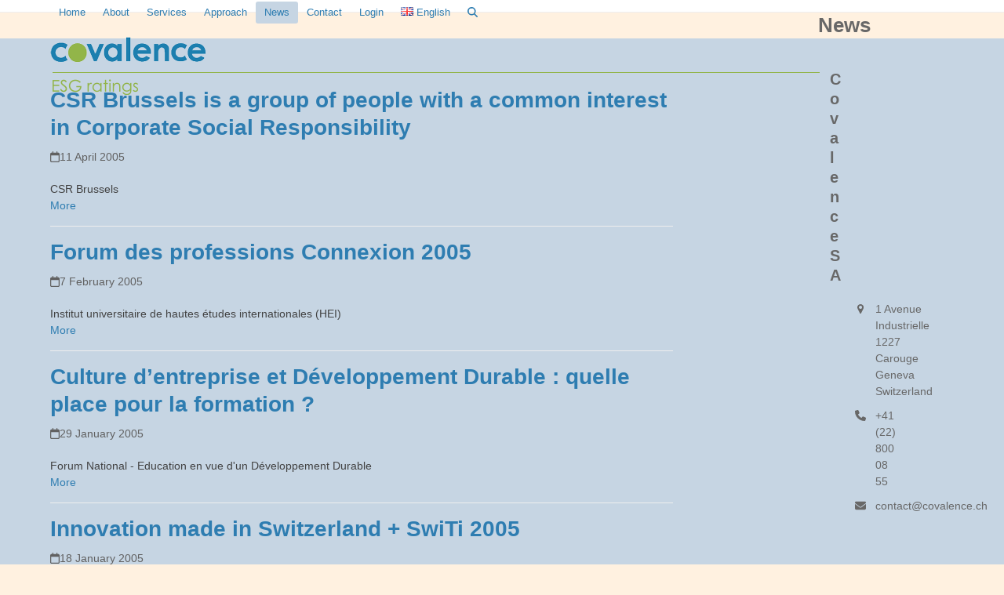

--- FILE ---
content_type: text/css
request_url: https://www.covalence.ch/wp-content/themes/total-child-theme/style.css?ver=6.5
body_size: 187
content:
/*
Theme Name: Total Child
Theme URI: http://totalwptheme.com
Description: Total WordPress theme example child theme.
Author: AJ Clarke
Author URI: http://totalwptheme.com
Template: Total
Version: 1.0
*/

/* Parent stylesheet should be loaded from functions.php not using @import */

.image1 {
    position: relative; 
	top: 11px;
	left: 3px;
}


@media(max-width:975px){
	.logo-img {
		display: none !important;
	}
    .image1 {
        display: none !important; 
    }
    .image2 {
        display: block !important; 
    }
}
